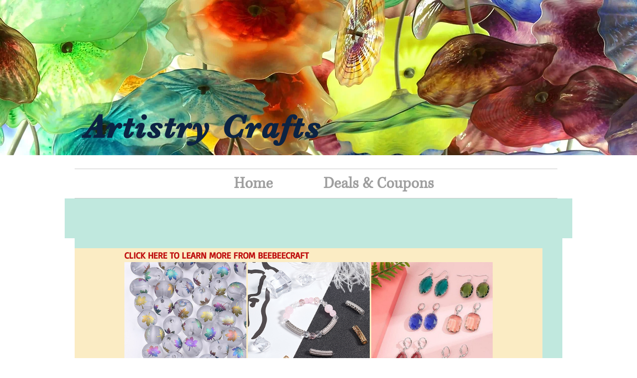

--- FILE ---
content_type: text/css; charset=utf-8
request_url: https://www.artistrycrafts.com/_serverless/pro-gallery-css-v4-server/layoutCss?ver=2&id=e65it-not-scoped&items=3592_428_435%7C3359_442_436%7C3278_522_508&container=522_740_324_720&options=gallerySizeType:px%7CenableInfiniteScroll:true%7CtitlePlacement:SHOW_ON_HOVER%7CgridStyle:1%7CimageMargin:3%7CgalleryLayout:2%7CisVertical:false%7CgallerySizePx:300%7CcubeRatio:1%7CcubeType:fill%7CgalleryThumbnailsAlignment:bottom%7CthumbnailSpacings:0
body_size: -200
content:
#pro-gallery-e65it-not-scoped [data-hook="item-container"][data-idx="0"].gallery-item-container{opacity: 1 !important;display: block !important;transition: opacity .2s ease !important;top: 0px !important;left: 0px !important;right: auto !important;height: 244px !important;width: 245px !important;} #pro-gallery-e65it-not-scoped [data-hook="item-container"][data-idx="0"] .gallery-item-common-info-outer{height: 100% !important;} #pro-gallery-e65it-not-scoped [data-hook="item-container"][data-idx="0"] .gallery-item-common-info{height: 100% !important;width: 100% !important;} #pro-gallery-e65it-not-scoped [data-hook="item-container"][data-idx="0"] .gallery-item-wrapper{width: 245px !important;height: 244px !important;margin: 0 !important;} #pro-gallery-e65it-not-scoped [data-hook="item-container"][data-idx="0"] .gallery-item-content{width: 245px !important;height: 244px !important;margin: 0px 0px !important;opacity: 1 !important;} #pro-gallery-e65it-not-scoped [data-hook="item-container"][data-idx="0"] .gallery-item-hover{width: 245px !important;height: 244px !important;opacity: 1 !important;} #pro-gallery-e65it-not-scoped [data-hook="item-container"][data-idx="0"] .item-hover-flex-container{width: 245px !important;height: 244px !important;margin: 0px 0px !important;opacity: 1 !important;} #pro-gallery-e65it-not-scoped [data-hook="item-container"][data-idx="0"] .gallery-item-wrapper img{width: 100% !important;height: 100% !important;opacity: 1 !important;} #pro-gallery-e65it-not-scoped [data-hook="item-container"][data-idx="1"].gallery-item-container{opacity: 1 !important;display: block !important;transition: opacity .2s ease !important;top: 0px !important;left: 248px !important;right: auto !important;height: 244px !important;width: 245px !important;} #pro-gallery-e65it-not-scoped [data-hook="item-container"][data-idx="1"] .gallery-item-common-info-outer{height: 100% !important;} #pro-gallery-e65it-not-scoped [data-hook="item-container"][data-idx="1"] .gallery-item-common-info{height: 100% !important;width: 100% !important;} #pro-gallery-e65it-not-scoped [data-hook="item-container"][data-idx="1"] .gallery-item-wrapper{width: 245px !important;height: 244px !important;margin: 0 !important;} #pro-gallery-e65it-not-scoped [data-hook="item-container"][data-idx="1"] .gallery-item-content{width: 245px !important;height: 244px !important;margin: 0px 0px !important;opacity: 1 !important;} #pro-gallery-e65it-not-scoped [data-hook="item-container"][data-idx="1"] .gallery-item-hover{width: 245px !important;height: 244px !important;opacity: 1 !important;} #pro-gallery-e65it-not-scoped [data-hook="item-container"][data-idx="1"] .item-hover-flex-container{width: 245px !important;height: 244px !important;margin: 0px 0px !important;opacity: 1 !important;} #pro-gallery-e65it-not-scoped [data-hook="item-container"][data-idx="1"] .gallery-item-wrapper img{width: 100% !important;height: 100% !important;opacity: 1 !important;} #pro-gallery-e65it-not-scoped [data-hook="item-container"][data-idx="2"].gallery-item-container{opacity: 1 !important;display: block !important;transition: opacity .2s ease !important;top: 0px !important;left: 496px !important;right: auto !important;height: 244px !important;width: 244px !important;} #pro-gallery-e65it-not-scoped [data-hook="item-container"][data-idx="2"] .gallery-item-common-info-outer{height: 100% !important;} #pro-gallery-e65it-not-scoped [data-hook="item-container"][data-idx="2"] .gallery-item-common-info{height: 100% !important;width: 100% !important;} #pro-gallery-e65it-not-scoped [data-hook="item-container"][data-idx="2"] .gallery-item-wrapper{width: 244px !important;height: 244px !important;margin: 0 !important;} #pro-gallery-e65it-not-scoped [data-hook="item-container"][data-idx="2"] .gallery-item-content{width: 244px !important;height: 244px !important;margin: 0px 0px !important;opacity: 1 !important;} #pro-gallery-e65it-not-scoped [data-hook="item-container"][data-idx="2"] .gallery-item-hover{width: 244px !important;height: 244px !important;opacity: 1 !important;} #pro-gallery-e65it-not-scoped [data-hook="item-container"][data-idx="2"] .item-hover-flex-container{width: 244px !important;height: 244px !important;margin: 0px 0px !important;opacity: 1 !important;} #pro-gallery-e65it-not-scoped [data-hook="item-container"][data-idx="2"] .gallery-item-wrapper img{width: 100% !important;height: 100% !important;opacity: 1 !important;} #pro-gallery-e65it-not-scoped .pro-gallery-prerender{height:244px !important;}#pro-gallery-e65it-not-scoped {height:244px !important; width:740px !important;}#pro-gallery-e65it-not-scoped .pro-gallery-margin-container {height:244px !important;}#pro-gallery-e65it-not-scoped .pro-gallery {height:244px !important; width:740px !important;}#pro-gallery-e65it-not-scoped .pro-gallery-parent-container {height:244px !important; width:743px !important;}